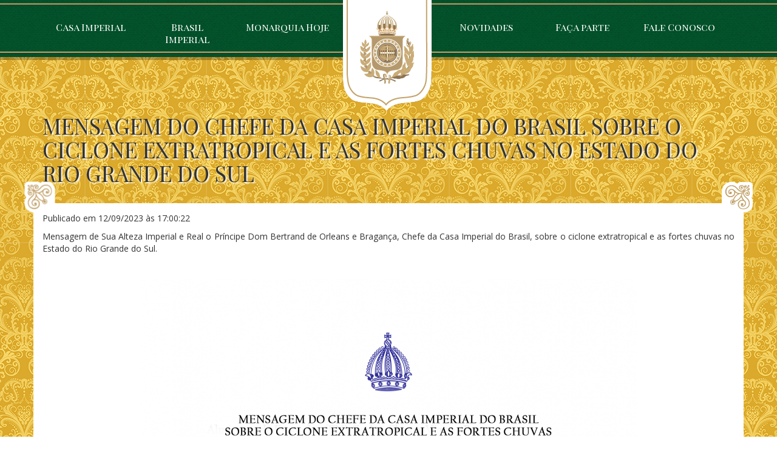

--- FILE ---
content_type: text/html; charset=UTF-8
request_url: https://monarquia.org.br/comunicados/mensagem-do-chefe-da-casa-imperial-do-brasil-sobre-o-ciclone-extratropical-e-as-fortes-chuvas-no-estado-do-rio-grande-do-sul/
body_size: 33392
content:

<!DOCTYPE html>
<html lang="pt-BR">
<head>
    
    <!-- 
        Developed by ramen digital - www.ramen.digital
    -->
    
	<meta charset="UTF-8">
	<meta name="viewport" content="width=device-width, initial-scale=1, maximum-scale=1" />
	<title>MENSAGEM DO CHEFE DA CASA IMPERIAL DO BRASIL SOBRE O CICLONE EXTRATROPICAL E AS FORTES CHUVAS NO ESTADO DO RIO GRANDE DO SUL &raquo; Pró Monarquia</title>
	
	<meta name="author" content="ramen digital - www.ramen.digital" />
	<link rel="preconnect" href="https://fonts.gstatic.com">
	<link href="https://fonts.googleapis.com/css?family=Open+Sans:400,400i,600,600i,700,700i" rel="stylesheet">
	<link href="https://fonts.googleapis.com/css2?family=Playfair+Display+SC:ital,wght@0,400;0,700;1,400;1,700&display=swap" rel="stylesheet"> 
	
	<link rel="stylesheet" href="https://monarquia.org.br/novo/wp-content/themes/moqueca/css/bootstrap.min.css">
	<link rel="stylesheet" href="https://monarquia.org.br/novo/wp-content/themes/moqueca/style.css">
	<link rel="stylesheet" href="//maxcdn.bootstrapcdn.com/font-awesome/4.3.0/css/font-awesome.min.css">
	
    <script>
    	var wpUrl 		= "https://monarquia.org.br/novo";
		var plgAjaxUrl 	= "https://monarquia.org.br/novo/wp-admin/admin-ajax.php";
    </script>
	
	<meta name='robots' content='max-image-preview:large' />
<link href='//hb.wpmucdn.com' rel='preconnect' />
<link rel="alternate" title="oEmbed (JSON)" type="application/json+oembed" href="https://monarquia.org.br/wp-json/oembed/1.0/embed?url=https%3A%2F%2Fmonarquia.org.br%2Fcomunicados%2Fmensagem-do-chefe-da-casa-imperial-do-brasil-sobre-o-ciclone-extratropical-e-as-fortes-chuvas-no-estado-do-rio-grande-do-sul%2F" />
<link rel="alternate" title="oEmbed (XML)" type="text/xml+oembed" href="https://monarquia.org.br/wp-json/oembed/1.0/embed?url=https%3A%2F%2Fmonarquia.org.br%2Fcomunicados%2Fmensagem-do-chefe-da-casa-imperial-do-brasil-sobre-o-ciclone-extratropical-e-as-fortes-chuvas-no-estado-do-rio-grande-do-sul%2F&#038;format=xml" />
<style id='wp-img-auto-sizes-contain-inline-css' type='text/css'>
img:is([sizes=auto i],[sizes^="auto," i]){contain-intrinsic-size:3000px 1500px}
/*# sourceURL=wp-img-auto-sizes-contain-inline-css */
</style>
<style id='cf-frontend-style-inline-css' type='text/css'>
@font-face {
	font-family: 'Trajan Pro Regular';
	font-weight: 400;
	font-display: auto;
	src: url('https://monarquia.org.br/novo/wp-content/uploads/2020/06/TrajanPro-Regular.woff') format('woff');
}
@font-face {
	font-family: 'Trajan Pro Regular';
	font-weight: 400;
	font-display: auto;
	src: url('https://monarquia.org.br/novo/wp-content/uploads/2020/06/TrajanPro-Regular.woff') format('woff');
}
@font-face {
	font-family: 'Trajan Pro Bold';
	font-weight: 400;
	font-display: auto;
	src: url('https://monarquia.org.br/novo/wp-content/uploads/2020/06/TrajanPro-Bold.woff') format('woff');
}
@font-face {
	font-family: 'Trajan Pro Bold';
	font-weight: 400;
	font-display: auto;
	src: url('https://monarquia.org.br/novo/wp-content/uploads/2020/06/TrajanPro-Bold.woff') format('woff');
}
/*# sourceURL=cf-frontend-style-inline-css */
</style>
<style id='wp-emoji-styles-inline-css' type='text/css'>

	img.wp-smiley, img.emoji {
		display: inline !important;
		border: none !important;
		box-shadow: none !important;
		height: 1em !important;
		width: 1em !important;
		margin: 0 0.07em !important;
		vertical-align: -0.1em !important;
		background: none !important;
		padding: 0 !important;
	}
/*# sourceURL=wp-emoji-styles-inline-css */
</style>
<style id='wp-block-library-inline-css' type='text/css'>
:root{--wp-block-synced-color:#7a00df;--wp-block-synced-color--rgb:122,0,223;--wp-bound-block-color:var(--wp-block-synced-color);--wp-editor-canvas-background:#ddd;--wp-admin-theme-color:#007cba;--wp-admin-theme-color--rgb:0,124,186;--wp-admin-theme-color-darker-10:#006ba1;--wp-admin-theme-color-darker-10--rgb:0,107,160.5;--wp-admin-theme-color-darker-20:#005a87;--wp-admin-theme-color-darker-20--rgb:0,90,135;--wp-admin-border-width-focus:2px}@media (min-resolution:192dpi){:root{--wp-admin-border-width-focus:1.5px}}.wp-element-button{cursor:pointer}:root .has-very-light-gray-background-color{background-color:#eee}:root .has-very-dark-gray-background-color{background-color:#313131}:root .has-very-light-gray-color{color:#eee}:root .has-very-dark-gray-color{color:#313131}:root .has-vivid-green-cyan-to-vivid-cyan-blue-gradient-background{background:linear-gradient(135deg,#00d084,#0693e3)}:root .has-purple-crush-gradient-background{background:linear-gradient(135deg,#34e2e4,#4721fb 50%,#ab1dfe)}:root .has-hazy-dawn-gradient-background{background:linear-gradient(135deg,#faaca8,#dad0ec)}:root .has-subdued-olive-gradient-background{background:linear-gradient(135deg,#fafae1,#67a671)}:root .has-atomic-cream-gradient-background{background:linear-gradient(135deg,#fdd79a,#004a59)}:root .has-nightshade-gradient-background{background:linear-gradient(135deg,#330968,#31cdcf)}:root .has-midnight-gradient-background{background:linear-gradient(135deg,#020381,#2874fc)}:root{--wp--preset--font-size--normal:16px;--wp--preset--font-size--huge:42px}.has-regular-font-size{font-size:1em}.has-larger-font-size{font-size:2.625em}.has-normal-font-size{font-size:var(--wp--preset--font-size--normal)}.has-huge-font-size{font-size:var(--wp--preset--font-size--huge)}.has-text-align-center{text-align:center}.has-text-align-left{text-align:left}.has-text-align-right{text-align:right}.has-fit-text{white-space:nowrap!important}#end-resizable-editor-section{display:none}.aligncenter{clear:both}.items-justified-left{justify-content:flex-start}.items-justified-center{justify-content:center}.items-justified-right{justify-content:flex-end}.items-justified-space-between{justify-content:space-between}.screen-reader-text{border:0;clip-path:inset(50%);height:1px;margin:-1px;overflow:hidden;padding:0;position:absolute;width:1px;word-wrap:normal!important}.screen-reader-text:focus{background-color:#ddd;clip-path:none;color:#444;display:block;font-size:1em;height:auto;left:5px;line-height:normal;padding:15px 23px 14px;text-decoration:none;top:5px;width:auto;z-index:100000}html :where(.has-border-color){border-style:solid}html :where([style*=border-top-color]){border-top-style:solid}html :where([style*=border-right-color]){border-right-style:solid}html :where([style*=border-bottom-color]){border-bottom-style:solid}html :where([style*=border-left-color]){border-left-style:solid}html :where([style*=border-width]){border-style:solid}html :where([style*=border-top-width]){border-top-style:solid}html :where([style*=border-right-width]){border-right-style:solid}html :where([style*=border-bottom-width]){border-bottom-style:solid}html :where([style*=border-left-width]){border-left-style:solid}html :where(img[class*=wp-image-]){height:auto;max-width:100%}:where(figure){margin:0 0 1em}html :where(.is-position-sticky){--wp-admin--admin-bar--position-offset:var(--wp-admin--admin-bar--height,0px)}@media screen and (max-width:600px){html :where(.is-position-sticky){--wp-admin--admin-bar--position-offset:0px}}

/*# sourceURL=wp-block-library-inline-css */
</style><style id='global-styles-inline-css' type='text/css'>
:root{--wp--preset--aspect-ratio--square: 1;--wp--preset--aspect-ratio--4-3: 4/3;--wp--preset--aspect-ratio--3-4: 3/4;--wp--preset--aspect-ratio--3-2: 3/2;--wp--preset--aspect-ratio--2-3: 2/3;--wp--preset--aspect-ratio--16-9: 16/9;--wp--preset--aspect-ratio--9-16: 9/16;--wp--preset--color--black: #000000;--wp--preset--color--cyan-bluish-gray: #abb8c3;--wp--preset--color--white: #ffffff;--wp--preset--color--pale-pink: #f78da7;--wp--preset--color--vivid-red: #cf2e2e;--wp--preset--color--luminous-vivid-orange: #ff6900;--wp--preset--color--luminous-vivid-amber: #fcb900;--wp--preset--color--light-green-cyan: #7bdcb5;--wp--preset--color--vivid-green-cyan: #00d084;--wp--preset--color--pale-cyan-blue: #8ed1fc;--wp--preset--color--vivid-cyan-blue: #0693e3;--wp--preset--color--vivid-purple: #9b51e0;--wp--preset--gradient--vivid-cyan-blue-to-vivid-purple: linear-gradient(135deg,rgb(6,147,227) 0%,rgb(155,81,224) 100%);--wp--preset--gradient--light-green-cyan-to-vivid-green-cyan: linear-gradient(135deg,rgb(122,220,180) 0%,rgb(0,208,130) 100%);--wp--preset--gradient--luminous-vivid-amber-to-luminous-vivid-orange: linear-gradient(135deg,rgb(252,185,0) 0%,rgb(255,105,0) 100%);--wp--preset--gradient--luminous-vivid-orange-to-vivid-red: linear-gradient(135deg,rgb(255,105,0) 0%,rgb(207,46,46) 100%);--wp--preset--gradient--very-light-gray-to-cyan-bluish-gray: linear-gradient(135deg,rgb(238,238,238) 0%,rgb(169,184,195) 100%);--wp--preset--gradient--cool-to-warm-spectrum: linear-gradient(135deg,rgb(74,234,220) 0%,rgb(151,120,209) 20%,rgb(207,42,186) 40%,rgb(238,44,130) 60%,rgb(251,105,98) 80%,rgb(254,248,76) 100%);--wp--preset--gradient--blush-light-purple: linear-gradient(135deg,rgb(255,206,236) 0%,rgb(152,150,240) 100%);--wp--preset--gradient--blush-bordeaux: linear-gradient(135deg,rgb(254,205,165) 0%,rgb(254,45,45) 50%,rgb(107,0,62) 100%);--wp--preset--gradient--luminous-dusk: linear-gradient(135deg,rgb(255,203,112) 0%,rgb(199,81,192) 50%,rgb(65,88,208) 100%);--wp--preset--gradient--pale-ocean: linear-gradient(135deg,rgb(255,245,203) 0%,rgb(182,227,212) 50%,rgb(51,167,181) 100%);--wp--preset--gradient--electric-grass: linear-gradient(135deg,rgb(202,248,128) 0%,rgb(113,206,126) 100%);--wp--preset--gradient--midnight: linear-gradient(135deg,rgb(2,3,129) 0%,rgb(40,116,252) 100%);--wp--preset--font-size--small: 13px;--wp--preset--font-size--medium: 20px;--wp--preset--font-size--large: 36px;--wp--preset--font-size--x-large: 42px;--wp--preset--spacing--20: 0.44rem;--wp--preset--spacing--30: 0.67rem;--wp--preset--spacing--40: 1rem;--wp--preset--spacing--50: 1.5rem;--wp--preset--spacing--60: 2.25rem;--wp--preset--spacing--70: 3.38rem;--wp--preset--spacing--80: 5.06rem;--wp--preset--shadow--natural: 6px 6px 9px rgba(0, 0, 0, 0.2);--wp--preset--shadow--deep: 12px 12px 50px rgba(0, 0, 0, 0.4);--wp--preset--shadow--sharp: 6px 6px 0px rgba(0, 0, 0, 0.2);--wp--preset--shadow--outlined: 6px 6px 0px -3px rgb(255, 255, 255), 6px 6px rgb(0, 0, 0);--wp--preset--shadow--crisp: 6px 6px 0px rgb(0, 0, 0);}:where(.is-layout-flex){gap: 0.5em;}:where(.is-layout-grid){gap: 0.5em;}body .is-layout-flex{display: flex;}.is-layout-flex{flex-wrap: wrap;align-items: center;}.is-layout-flex > :is(*, div){margin: 0;}body .is-layout-grid{display: grid;}.is-layout-grid > :is(*, div){margin: 0;}:where(.wp-block-columns.is-layout-flex){gap: 2em;}:where(.wp-block-columns.is-layout-grid){gap: 2em;}:where(.wp-block-post-template.is-layout-flex){gap: 1.25em;}:where(.wp-block-post-template.is-layout-grid){gap: 1.25em;}.has-black-color{color: var(--wp--preset--color--black) !important;}.has-cyan-bluish-gray-color{color: var(--wp--preset--color--cyan-bluish-gray) !important;}.has-white-color{color: var(--wp--preset--color--white) !important;}.has-pale-pink-color{color: var(--wp--preset--color--pale-pink) !important;}.has-vivid-red-color{color: var(--wp--preset--color--vivid-red) !important;}.has-luminous-vivid-orange-color{color: var(--wp--preset--color--luminous-vivid-orange) !important;}.has-luminous-vivid-amber-color{color: var(--wp--preset--color--luminous-vivid-amber) !important;}.has-light-green-cyan-color{color: var(--wp--preset--color--light-green-cyan) !important;}.has-vivid-green-cyan-color{color: var(--wp--preset--color--vivid-green-cyan) !important;}.has-pale-cyan-blue-color{color: var(--wp--preset--color--pale-cyan-blue) !important;}.has-vivid-cyan-blue-color{color: var(--wp--preset--color--vivid-cyan-blue) !important;}.has-vivid-purple-color{color: var(--wp--preset--color--vivid-purple) !important;}.has-black-background-color{background-color: var(--wp--preset--color--black) !important;}.has-cyan-bluish-gray-background-color{background-color: var(--wp--preset--color--cyan-bluish-gray) !important;}.has-white-background-color{background-color: var(--wp--preset--color--white) !important;}.has-pale-pink-background-color{background-color: var(--wp--preset--color--pale-pink) !important;}.has-vivid-red-background-color{background-color: var(--wp--preset--color--vivid-red) !important;}.has-luminous-vivid-orange-background-color{background-color: var(--wp--preset--color--luminous-vivid-orange) !important;}.has-luminous-vivid-amber-background-color{background-color: var(--wp--preset--color--luminous-vivid-amber) !important;}.has-light-green-cyan-background-color{background-color: var(--wp--preset--color--light-green-cyan) !important;}.has-vivid-green-cyan-background-color{background-color: var(--wp--preset--color--vivid-green-cyan) !important;}.has-pale-cyan-blue-background-color{background-color: var(--wp--preset--color--pale-cyan-blue) !important;}.has-vivid-cyan-blue-background-color{background-color: var(--wp--preset--color--vivid-cyan-blue) !important;}.has-vivid-purple-background-color{background-color: var(--wp--preset--color--vivid-purple) !important;}.has-black-border-color{border-color: var(--wp--preset--color--black) !important;}.has-cyan-bluish-gray-border-color{border-color: var(--wp--preset--color--cyan-bluish-gray) !important;}.has-white-border-color{border-color: var(--wp--preset--color--white) !important;}.has-pale-pink-border-color{border-color: var(--wp--preset--color--pale-pink) !important;}.has-vivid-red-border-color{border-color: var(--wp--preset--color--vivid-red) !important;}.has-luminous-vivid-orange-border-color{border-color: var(--wp--preset--color--luminous-vivid-orange) !important;}.has-luminous-vivid-amber-border-color{border-color: var(--wp--preset--color--luminous-vivid-amber) !important;}.has-light-green-cyan-border-color{border-color: var(--wp--preset--color--light-green-cyan) !important;}.has-vivid-green-cyan-border-color{border-color: var(--wp--preset--color--vivid-green-cyan) !important;}.has-pale-cyan-blue-border-color{border-color: var(--wp--preset--color--pale-cyan-blue) !important;}.has-vivid-cyan-blue-border-color{border-color: var(--wp--preset--color--vivid-cyan-blue) !important;}.has-vivid-purple-border-color{border-color: var(--wp--preset--color--vivid-purple) !important;}.has-vivid-cyan-blue-to-vivid-purple-gradient-background{background: var(--wp--preset--gradient--vivid-cyan-blue-to-vivid-purple) !important;}.has-light-green-cyan-to-vivid-green-cyan-gradient-background{background: var(--wp--preset--gradient--light-green-cyan-to-vivid-green-cyan) !important;}.has-luminous-vivid-amber-to-luminous-vivid-orange-gradient-background{background: var(--wp--preset--gradient--luminous-vivid-amber-to-luminous-vivid-orange) !important;}.has-luminous-vivid-orange-to-vivid-red-gradient-background{background: var(--wp--preset--gradient--luminous-vivid-orange-to-vivid-red) !important;}.has-very-light-gray-to-cyan-bluish-gray-gradient-background{background: var(--wp--preset--gradient--very-light-gray-to-cyan-bluish-gray) !important;}.has-cool-to-warm-spectrum-gradient-background{background: var(--wp--preset--gradient--cool-to-warm-spectrum) !important;}.has-blush-light-purple-gradient-background{background: var(--wp--preset--gradient--blush-light-purple) !important;}.has-blush-bordeaux-gradient-background{background: var(--wp--preset--gradient--blush-bordeaux) !important;}.has-luminous-dusk-gradient-background{background: var(--wp--preset--gradient--luminous-dusk) !important;}.has-pale-ocean-gradient-background{background: var(--wp--preset--gradient--pale-ocean) !important;}.has-electric-grass-gradient-background{background: var(--wp--preset--gradient--electric-grass) !important;}.has-midnight-gradient-background{background: var(--wp--preset--gradient--midnight) !important;}.has-small-font-size{font-size: var(--wp--preset--font-size--small) !important;}.has-medium-font-size{font-size: var(--wp--preset--font-size--medium) !important;}.has-large-font-size{font-size: var(--wp--preset--font-size--large) !important;}.has-x-large-font-size{font-size: var(--wp--preset--font-size--x-large) !important;}
/*# sourceURL=global-styles-inline-css */
</style>

<style id='classic-theme-styles-inline-css' type='text/css'>
/*! This file is auto-generated */
.wp-block-button__link{color:#fff;background-color:#32373c;border-radius:9999px;box-shadow:none;text-decoration:none;padding:calc(.667em + 2px) calc(1.333em + 2px);font-size:1.125em}.wp-block-file__button{background:#32373c;color:#fff;text-decoration:none}
/*# sourceURL=/wp-includes/css/classic-themes.min.css */
</style>
<link rel='stylesheet' id='wp-pagenavi-css' href='https://monarquia.org.br/novo/wp-content/plugins/wp-pagenavi/pagenavi-css.css?ver=2.70' type='text/css' media='all' />
<link rel='stylesheet' id='msl-main-css' href='https://monarquia.org.br/novo/wp-content/plugins/master-slider/public/assets/css/masterslider.main.css?ver=3.11.0' type='text/css' media='all' />
<link rel='stylesheet' id='msl-custom-css' href='https://monarquia.org.br/novo/wp-content/uploads/master-slider/custom.css?ver=7.7' type='text/css' media='all' />
<script type="text/javascript" async src="https://monarquia.org.br/novo/wp-content/plugins/burst-statistics/assets/js/timeme/timeme.min.js?ver=1767969718" id="burst-timeme-js"></script>
<script type="text/javascript" src="https://monarquia.org.br/novo/wp-includes/js/jquery/jquery.min.js?ver=3.7.1" id="jquery-core-js"></script>
<script type="text/javascript" src="https://monarquia.org.br/novo/wp-includes/js/jquery/jquery-migrate.min.js?ver=3.4.1" id="jquery-migrate-js"></script>
<link rel="https://api.w.org/" href="https://monarquia.org.br/wp-json/" /><link rel="alternate" title="JSON" type="application/json" href="https://monarquia.org.br/wp-json/wp/v2/posts/27792" /><link rel="canonical" href="https://monarquia.org.br/comunicados/mensagem-do-chefe-da-casa-imperial-do-brasil-sobre-o-ciclone-extratropical-e-as-fortes-chuvas-no-estado-do-rio-grande-do-sul/" />
<script>var ms_grabbing_curosr = 'https://monarquia.org.br/novo/wp-content/plugins/master-slider/public/assets/css/common/grabbing.cur', ms_grab_curosr = 'https://monarquia.org.br/novo/wp-content/plugins/master-slider/public/assets/css/common/grab.cur';</script>
<meta name="generator" content="MasterSlider 3.11.0 - Responsive Touch Image Slider | avt.li/msf" />
<link rel="icon" href="https://monarquia.org.br/novo/wp-content/uploads/2022/10/cropped-coroa.png-32x32.png" sizes="32x32" />
<link rel="icon" href="https://monarquia.org.br/novo/wp-content/uploads/2022/10/cropped-coroa.png-192x192.png" sizes="192x192" />
<link rel="apple-touch-icon" href="https://monarquia.org.br/novo/wp-content/uploads/2022/10/cropped-coroa.png-180x180.png" />
<meta name="msapplication-TileImage" content="https://monarquia.org.br/novo/wp-content/uploads/2022/10/cropped-coroa.png-270x270.png" />
 
	
	<!-- Global site tag (gtag.js) - Google Analytics -->
<script async src="https://www.googletagmanager.com/gtag/js?id=G-TFKQVX8NLN"></script>
<script>
  window.dataLayer = window.dataLayer || [];
  function gtag(){dataLayer.push(arguments);}
  gtag('js', new Date());

  gtag('config', 'G-TFKQVX8NLN');
</script>

</head>
<body data-burst_id="27792" data-burst_type="post">

	<nav class="navbar navbar-fixed-top" id="fixedtop">
		<div class="container">
			<div class="navbar-header">
				<div class="row">
					
					<div class="col-md-12 text-center">
						
                        <button type="button" class="navbar-toggle collapsed" data-toggle="collapse" data-target="#navbar" aria-expanded="false" aria-controls="navbar">
                            <span class="sr-only">Toggle navigation</span>
                            <span class="icon-bar"></span>
                            <span class="icon-bar"></span>
                            <span class="icon-bar"></span>
                        </button>
						
						<div id="navbar" class="navbar-collapse collapse optimus">
							<div class="menu-menu-principal-container"><ul id="menu-menu-principal" class="nav navbar-nav"><li id="menu-item-379" class="menu-item menu-item-type-post_type menu-item-object-page menu-item-has-children menu-item-379"><a href="https://monarquia.org.br/a-familia-imperial/">Casa Imperial</a>
<ul class="sub-menu dropdown-menu">
	<li id="menu-item-370" class="menu-item menu-item-type-post_type menu-item-object-page menu-item-370"><a href="https://monarquia.org.br/a-familia-imperial/">A Família Imperial</a></li>
	<li id="menu-item-374" class="menu-item menu-item-type-post_type menu-item-object-page menu-item-374"><a href="https://monarquia.org.br/a-familia-imperial/arvore-genealogica/">Árvore Genealógica</a></li>
	<li id="menu-item-33061" class="menu-item menu-item-type-post_type menu-item-object-page menu-item-33061"><a href="https://monarquia.org.br/a-familia-imperial/in-memoriam/">In memoriam</a></li>
	<li id="menu-item-469" class="menu-item menu-item-type-post_type menu-item-object-page menu-item-469"><a href="https://monarquia.org.br/a-familia-imperial/anuario-da-casa-imperial/">Anuário</a></li>
</ul>
</li>
<li id="menu-item-1362" class="menu-item menu-item-type-custom menu-item-object-custom menu-item-has-children menu-item-1362"><a href="#">Brasil Imperial</a>
<ul class="sub-menu dropdown-menu">
	<li id="menu-item-372" class="menu-item menu-item-type-post_type menu-item-object-page menu-item-372"><a href="https://monarquia.org.br/monarquia-hoje/regime-monarquico/">Regime Monárquico</a></li>
	<li id="menu-item-373" class="menu-item menu-item-type-post_type menu-item-object-page menu-item-373"><a href="https://monarquia.org.br/brasil-imperial/simbolos-imperiais/">Símbolos Imperiais</a></li>
	<li id="menu-item-1367" class="menu-item menu-item-type-post_type menu-item-object-page menu-item-1367"><a href="https://monarquia.org.br/brasil-imperial/ordens-do-imperio/">Ordens do Império</a></li>
	<li id="menu-item-365" class="menu-item menu-item-type-post_type menu-item-object-page menu-item-365"><a href="https://monarquia.org.br/brasil-imperial/brasao-interativo/">Brasão Interativo</a></li>
</ul>
</li>
<li id="menu-item-361" class="monarquia-hoje menu-item menu-item-type-custom menu-item-object-custom menu-item-has-children menu-item-361"><a href="https://monarquia.org.br/monarquia-hoje/propostas-basicas/">Monarquia Hoje</a>
<ul class="sub-menu dropdown-menu">
	<li id="menu-item-380" class="menu-item menu-item-type-post_type menu-item-object-page menu-item-380"><a href="https://monarquia.org.br/monarquia-hoje/propostas-basicas/">Propostas Básicas</a></li>
	<li id="menu-item-381" class="menu-item menu-item-type-post_type menu-item-object-page menu-item-381"><a href="https://monarquia.org.br/monarquia-hoje/cartilha-monarquica/">Cartilha Monárquica</a></li>
	<li id="menu-item-378" class="menu-item menu-item-type-post_type menu-item-object-page menu-item-378"><a href="https://monarquia.org.br/monarquia-hoje/perguntas-frequentes/">Perguntas Frequentes</a></li>
</ul>
</li>
<li id="menu-item-371" class="home-brasao menu-item menu-item-type-post_type menu-item-object-page menu-item-home current-post-parent menu-item-371"><a href="https://monarquia.org.br/">Home</a></li>
<li id="menu-item-34193" class="menu-item menu-item-type-post_type menu-item-object-page current_page_parent menu-item-has-children menu-item-34193"><a href="https://monarquia.org.br/novidades/">Novidades</a>
<ul class="sub-menu dropdown-menu">
	<li id="menu-item-359" class="menu-item menu-item-type-taxonomy menu-item-object-category menu-item-359"><a href="https://monarquia.org.br/category/agenda/">Agenda</a></li>
	<li id="menu-item-355" class="menu-item menu-item-type-taxonomy menu-item-object-category current-post-ancestor current-menu-parent current-post-parent menu-item-355"><a href="https://monarquia.org.br/category/comunicados/">Comunicados</a></li>
	<li id="menu-item-31250" class="menu-item menu-item-type-post_type menu-item-object-page menu-item-31250"><a href="https://monarquia.org.br/encontro/">Encontro Monárquico</a></li>
	<li id="menu-item-41103" class="menu-item menu-item-type-post_type menu-item-object-page menu-item-41103"><a href="https://monarquia.org.br/concurso/">Concurso de Ilustrações</a></li>
</ul>
</li>
<li id="menu-item-375" class="menu-item menu-item-type-post_type menu-item-object-page menu-item-has-children menu-item-375"><a href="https://monarquia.org.br/faca-parte/">Faça parte</a>
<ul class="sub-menu dropdown-menu">
	<li id="menu-item-377" class="menu-item menu-item-type-post_type menu-item-object-page menu-item-377"><a href="https://monarquia.org.br/faca-parte/">Faça parte, cadastre-se</a></li>
	<li id="menu-item-376" class="menu-item menu-item-type-post_type menu-item-object-page menu-item-376"><a href="https://monarquia.org.br/faca-parte/doacoes/">Doações</a></li>
	<li id="menu-item-1326" class="menu-item menu-item-type-taxonomy menu-item-object-category menu-item-1326"><a href="https://monarquia.org.br/category/herdeiros-do-porvir/">Boletim Herdeiros do Porvir</a></li>
</ul>
</li>
<li id="menu-item-368" class="menu-item menu-item-type-post_type menu-item-object-page menu-item-368"><a href="https://monarquia.org.br/fale-conosco/">Fale Conosco</a></li>
</ul></div>						</div>
						
					</div>
					
				</div>
			</div>
		</div>
	</nav>

    <main>
	
    
    <div class="container">
    	<div class="row">
    		<div class="col-md-12">
    			<h1 class="optimus space-title">MENSAGEM DO CHEFE DA CASA IMPERIAL DO BRASIL SOBRE O CICLONE EXTRATROPICAL E AS FORTES CHUVAS NO ESTADO DO RIO GRANDE DO SUL</h1>
    		</div>
    	</div>
    </div>
    
    
    <div class="container">
    
    	<div class="row content">
    
    		<div class="col-md-12">
		    	<div class="ornamento">
		    	<div class="ornamento2">
    			<p>Publicado em <span>12/09/2023 às 17:00:22</p>
    				
    			<p><span style="font-weight: 400;">Mensagem de Sua Alteza Imperial e Real o Príncipe Dom Bertrand de Orleans e Bragança, Chefe da Casa Imperial do Brasil, sobre o ciclone extratropical e as fortes chuvas no Estado do Rio Grande do Sul.</span></p>
<p>&nbsp;</p>
<p><img fetchpriority="high" decoding="async" class="aligncenter size-large wp-image-27793" src="https://monarquia.org.br/novo/wp-content/uploads/2023/09/1-2-818x1024.png" alt="" width="818" height="1024" srcset="https://monarquia.org.br/novo/wp-content/uploads/2023/09/1-2-818x1024.png 818w, https://monarquia.org.br/novo/wp-content/uploads/2023/09/1-2-240x300.png 240w, https://monarquia.org.br/novo/wp-content/uploads/2023/09/1-2-768x961.png 768w, https://monarquia.org.br/novo/wp-content/uploads/2023/09/1-2-1227x1536.png 1227w, https://monarquia.org.br/novo/wp-content/uploads/2023/09/1-2-1636x2048.png 1636w, https://monarquia.org.br/novo/wp-content/uploads/2023/09/1-2.png 1982w" sizes="(max-width: 818px) 100vw, 818px" /></p>
    			
    			
    		</div>
    		</div>
    		</div>
    		
    	</div>
    	
    </div>


<div class="clear"></div>

</main>


<footer>

	<section class="footer ">

		<div class="container">

			<div class="row">
				<div class="col-md-6">
					<a href="https://monarquia.org.br"><img src="https://monarquia.org.br/novo/wp-content/themes/moqueca/images/Monogramadombertrand.png" width="40" height="52" alt="Pró Monarquia" /></a>
				</div>

				<div class="col-md-6 text-right">
				    <a href="https://www.facebook.com/promonarquia/" target="_blank"><i class="fa fa-facebook-square"></i></a>
                    <a href="https://www.instagram.com/promonarquia/" target="_blank"><i class="fa fa-instagram"></i></a>
                    <a href="https://www.youtube.com/channel/UC_-L08hspKpKUqBVqL5QeWg" target="_blank"><i class="fa fa-youtube-square"></i></a>
                    <a href="https://twitter.com/promonarquia" target="_blank"><i class="fa fa-twitter-square"></i></a>
                    <a href="https://issuu.com/promonarquia-casaimperialdobrasil" target="_blank"><img src="https://monarquia.org.br/novo/wp-content/themes/moqueca/images/issuu-icon.png" class="issuu" /></a>
                    <br/>
					Atualizado por: <a href="https://andromedia.com.br/">Andromedia Gerenciamento de Sites</a>
				</div>
			</div>
		</div>

	</section>
<!--<div style="position:absolute; top:-9999px;"><a href="https://monarquia.org.br/discover-the-latest-and.html">Discover the Latest and Greatest Betting Sites in Canada</a></div>-->
</footer>

<script src="https://monarquia.org.br/novo/wp-content/themes/moqueca/js/vendor/jquery-1.10.2.min.js"></script>
<script src="https://monarquia.org.br/novo/wp-content/themes/moqueca/js/plugins.js"></script>
<script src="https://monarquia.org.br/novo/wp-content/themes/moqueca/js/main.js"></script>

<script type="speculationrules">
{"prefetch":[{"source":"document","where":{"and":[{"href_matches":"/*"},{"not":{"href_matches":["/novo/wp-*.php","/novo/wp-admin/*","/novo/wp-content/uploads/*","/novo/wp-content/*","/novo/wp-content/plugins/*","/novo/wp-content/themes/moqueca/*","/*\\?(.+)"]}},{"not":{"selector_matches":"a[rel~=\"nofollow\"]"}},{"not":{"selector_matches":".no-prefetch, .no-prefetch a"}}]},"eagerness":"conservative"}]}
</script>
<script type="text/javascript" defer src="https://monarquia.org.br/novo/wp-content/uploads/burst/js/burst.min.js?ver=1768950304" id="burst-js"></script>
<script type="text/javascript" src="https://monarquia.org.br/novo/wp-content/plugins/master-slider/public/assets/js/jquery.easing.min.js?ver=3.11.0" id="jquery-easing-js"></script>
<script type="text/javascript" src="https://monarquia.org.br/novo/wp-content/plugins/master-slider/public/assets/js/masterslider.min.js?ver=3.11.0" id="masterslider-core-js"></script>
<script id="wp-emoji-settings" type="application/json">
{"baseUrl":"https://s.w.org/images/core/emoji/17.0.2/72x72/","ext":".png","svgUrl":"https://s.w.org/images/core/emoji/17.0.2/svg/","svgExt":".svg","source":{"concatemoji":"https://monarquia.org.br/novo/wp-includes/js/wp-emoji-release.min.js?ver=f70e62b358309990e8eb68538c5fd824"}}
</script>
<script type="module">
/* <![CDATA[ */
/*! This file is auto-generated */
const a=JSON.parse(document.getElementById("wp-emoji-settings").textContent),o=(window._wpemojiSettings=a,"wpEmojiSettingsSupports"),s=["flag","emoji"];function i(e){try{var t={supportTests:e,timestamp:(new Date).valueOf()};sessionStorage.setItem(o,JSON.stringify(t))}catch(e){}}function c(e,t,n){e.clearRect(0,0,e.canvas.width,e.canvas.height),e.fillText(t,0,0);t=new Uint32Array(e.getImageData(0,0,e.canvas.width,e.canvas.height).data);e.clearRect(0,0,e.canvas.width,e.canvas.height),e.fillText(n,0,0);const a=new Uint32Array(e.getImageData(0,0,e.canvas.width,e.canvas.height).data);return t.every((e,t)=>e===a[t])}function p(e,t){e.clearRect(0,0,e.canvas.width,e.canvas.height),e.fillText(t,0,0);var n=e.getImageData(16,16,1,1);for(let e=0;e<n.data.length;e++)if(0!==n.data[e])return!1;return!0}function u(e,t,n,a){switch(t){case"flag":return n(e,"\ud83c\udff3\ufe0f\u200d\u26a7\ufe0f","\ud83c\udff3\ufe0f\u200b\u26a7\ufe0f")?!1:!n(e,"\ud83c\udde8\ud83c\uddf6","\ud83c\udde8\u200b\ud83c\uddf6")&&!n(e,"\ud83c\udff4\udb40\udc67\udb40\udc62\udb40\udc65\udb40\udc6e\udb40\udc67\udb40\udc7f","\ud83c\udff4\u200b\udb40\udc67\u200b\udb40\udc62\u200b\udb40\udc65\u200b\udb40\udc6e\u200b\udb40\udc67\u200b\udb40\udc7f");case"emoji":return!a(e,"\ud83e\u1fac8")}return!1}function f(e,t,n,a){let r;const o=(r="undefined"!=typeof WorkerGlobalScope&&self instanceof WorkerGlobalScope?new OffscreenCanvas(300,150):document.createElement("canvas")).getContext("2d",{willReadFrequently:!0}),s=(o.textBaseline="top",o.font="600 32px Arial",{});return e.forEach(e=>{s[e]=t(o,e,n,a)}),s}function r(e){var t=document.createElement("script");t.src=e,t.defer=!0,document.head.appendChild(t)}a.supports={everything:!0,everythingExceptFlag:!0},new Promise(t=>{let n=function(){try{var e=JSON.parse(sessionStorage.getItem(o));if("object"==typeof e&&"number"==typeof e.timestamp&&(new Date).valueOf()<e.timestamp+604800&&"object"==typeof e.supportTests)return e.supportTests}catch(e){}return null}();if(!n){if("undefined"!=typeof Worker&&"undefined"!=typeof OffscreenCanvas&&"undefined"!=typeof URL&&URL.createObjectURL&&"undefined"!=typeof Blob)try{var e="postMessage("+f.toString()+"("+[JSON.stringify(s),u.toString(),c.toString(),p.toString()].join(",")+"));",a=new Blob([e],{type:"text/javascript"});const r=new Worker(URL.createObjectURL(a),{name:"wpTestEmojiSupports"});return void(r.onmessage=e=>{i(n=e.data),r.terminate(),t(n)})}catch(e){}i(n=f(s,u,c,p))}t(n)}).then(e=>{for(const n in e)a.supports[n]=e[n],a.supports.everything=a.supports.everything&&a.supports[n],"flag"!==n&&(a.supports.everythingExceptFlag=a.supports.everythingExceptFlag&&a.supports[n]);var t;a.supports.everythingExceptFlag=a.supports.everythingExceptFlag&&!a.supports.flag,a.supports.everything||((t=a.source||{}).concatemoji?r(t.concatemoji):t.wpemoji&&t.twemoji&&(r(t.twemoji),r(t.wpemoji)))});
//# sourceURL=https://monarquia.org.br/novo/wp-includes/js/wp-emoji-loader.min.js
/* ]]> */
</script>

<script type="text/javascript">
function explode(){
$('.check_pais').click(function(e) {
			if($(this).prop('checked')) {
				$('.hide_brasil').css('display', 'none');
				$('.hide_estrangeiro').css('display', 'block');
			} else {
				$('.hide_brasil').css('display', 'block');
				$('.hide_estrangeiro').css('display', 'none');
			}
		});
}
setTimeout(explode, 2000);
</script>

</body>
</html>


--- FILE ---
content_type: text/css
request_url: https://monarquia.org.br/novo/wp-content/themes/moqueca/style.css
body_size: 10376
content:
/*
 * Theme Name: Casa Imperial do Brasil
 * Theme URI: http://www.monarquia.org.br
 * Description: Tema customizado criado com exclusividade.
 * Author: moque.ca digital
 * Author URI: http://moque.ca
 * Version: 1.0.0
 */

/*
 * Copyright terms and conditions:
 * The following copyright notice may not be removed under any circumstances at any pages.
 * Pages are keeped with one or more copyrights.
 * Author: moque.ca digital - www.moque.ca
 */

.optimus {
	font-family: 'Playfair Display SC', serif;
}

body {
	font-family: 'Open Sans', sans-serif;
	color: #333333;
	font-size: 14px;
	margin-top: 128px;
	background: transparent url('images/background.png') top center;
}

a {
	color: #255aa7;
	text-decoration: none;
	-moz-transition: all 300ms ease-in-out;
	-ms-transition: all 300ms ease-in-out;
	-o-transition: all 300ms ease-in-out;
	transition: all 300ms ease-in-out;
	cursor: pointer;
}

a:hover {
	text-decoration: none;
}

.no-padding {
	padding-left: 0;
	padding-right: 0;
}

.clear {
	clear: both;
}

.navbar-fixed-top {
	height: 94px;
	background: transparent url('images/menu-back.png') top center;
	box-shadow: 0px 5px 0px rgba(0, 0, 0, 0.25);
	margin-bottom: 0;
}

.nav>li>a:focus, .nav>li>a:hover {
    background-color: transparent !important;
}

.dropdown-submenu {
	position: relative;
}

.dropdown-submenu > .dropdown-menu {
	top: 0;
	left: 100%;
	margin-top: -6px;
	margin-left: -1px;
	-webkit-border-radius: 0 6px 6px 6px;
	-moz-border-radius: 0 6px 6px 6px;
	border-radius: 0 6px 6px 6px;
}

.dropdown-submenu > a:after {
	border-color: transparent transparent transparent #333;
	border-style: solid;
	border-width: 5px 0 5px 5px;
	content: " ";
	display: block;
	float: right;
	height: 0;
	margin-right: -10px;
	margin-top: 5px;
	width: 0;
}

.dropdown-submenu:hover > a:after {
	border-left-color: #555;
}

.dropdown-menu > li > a:hover, .dropdown-menu > .active > a:hover {
	text-decoration: underline;
}  

.navbar-nav>li>a {
	color: #fff;
	font-size: 16px;
	width: 159px;
}

.home-brasao {
	width: 163px;
    margin-top: -1px !important;
}

.home-brasao a {
	background: transparent url('images/menu-brasao.png') top center no-repeat;
	text-indent: -9999px;
	height: 183px;
	text-align: center;
}

.navbar-nav>li {
    float: left;
    margin-top: 20px;
}

.monarquia-hoje a {
    width: 170px !important;
}

.dropdown-menu>li>a {
	font-family: 'Open Sans', sans-serif;
}

h1 {
	text-shadow: 2px 2px 2px #fff;
}

main {
		min-height: 72vh;
}

.content {
	background: #fff;
	padding-top: 15px;
	padding-bottom: 15px; 
	    margin-bottom: 30px;
    margin-top: 20px;
}

.content h2 {
	font-family: 'Playfair Display SC', serif;
    font-size: 24px;
}

.content p {
	text-align: justify;
}

.content .ms-info h2 {
	font-family: inherit !important;
}

.space-title {
	margin-top: 60px;
}

.home-back {
	background-position: top right;
	background-repeat: no-repeat;
    min-height: 674px;
    margin-top: -34px;
    background-size: contain;
}

.home-text {
	margin-top: 230px;
}


.home-text h1 {
	font-size: 60px;
}

.widget {
	font-size: 18px;
	margin-top: 30px;
}

.widget > div {
    background: #025029;
    margin: 0 auto 14px auto;
    border-radius: 80px;
    display: inline-block;
}

.widget > div i {
	color: #fff;
    padding: 40px;
    font-size: 30px;
}

.iframe {
	margin: 50px 0;
}

.iframe iframe {
	width: 100%;
    height: 250px;
}

.ornamento,
.ornamento2 {
	position: relative;
}

.ornamento:before {
	content: " ";
	background: transparent url(images/ornamento.png) center center;
	width: 51px;
	height: 50px;
	position: absolute;
    right: -30px;
    top: -50px;
}

.ornamento:after {
	content: " ";
	background: transparent url(images/ornamento.png) center center;
	width: 51px;
	height: 50px;
	position: absolute;
    right: -30px;
    bottom: -50px;
    transform: rotate(90deg);
}

.ornamento2:before {
	content: " ";
	background: transparent url(images/ornamento.png) center center;
	width: 51px;
	height: 50px;
	position: absolute;
    left: -30px;
    top: -50px;
    transform: rotate(-90deg);
}

.ornamento2:after {
	content: " ";
	background: transparent url(images/ornamento.png) center center;
	width: 51px;
	height: 50px;
	position: absolute;
    left: -30px;
    bottom: -50px;
    transform: rotate(-180deg);
}

.nf-field-element select,
.nf-field-element textarea, 
.nf-field-element input {
	padding: 5px;
    border-radius: 5px;
    border: 1px solid #ccc;
    box-shadow: 0 0 5px #d6d6d6;
}

.nf-field-element input[type="button"]{
	background: #025029;
    color: #fff;
    padding: 10px 40px;
}

.footer {
	background: transparent url(images/menu-back.png) top center;
    margin-top: 25px;
	padding: 15px 0;
	color: #fff !important;
}

.footer a {
	color: #fff;
}

.footer a i {
	font-size: 30px; 
}

.footer.home-footer {
    margin-top: 0;	
}

.issuu {
    width: 26px;
    vertical-align: top;
    margin-top: 2px;
}

.alignnone {
    margin: 5px 20px 20px 0;
}

.aligncenter,
div.aligncenter {
    display: block;
    margin: 5px auto 5px auto;
}

.alignright {
    float:right;
    margin: 5px 0 20px 20px;
}

.alignleft {
    float: left;
    margin: 5px 20px 20px 0;
}

a img.alignright {
    float: right;
    margin: 5px 0 20px 20px;
}

a img.alignnone {
    margin: 5px 20px 20px 0;
}

a img.alignleft {
    float: left;
    margin: 5px 20px 20px 0;
}

a img.aligncenter {
    display: block;
    margin-left: auto;
    margin-right: auto;
}

.wp-caption {
    background: #fff;
    border: 1px solid #f0f0f0;
    max-width: 96%; /* Image does not overflow the content area */
    padding: 5px 3px 10px;
    text-align: center;
}

.wp-caption.alignnone {
    margin: 5px 20px 20px 0;
}

.wp-caption.alignleft {
    margin: 5px 20px 20px 0;
}

.wp-caption.alignright {
    margin: 5px 0 20px 20px;
}

.wp-caption img {
    border: 0 none;
    height: auto;
    margin: 0;
    max-width: 98.5%;
    padding: 0;
    width: auto;
}

.wp-caption p.wp-caption-text {
    font-size: 11px;
    line-height: 17px;
    margin: 0;
    padding: 0 4px 5px;
}

/* Text meant only for screen readers. */
.screen-reader-text {
	clip: rect(1px, 1px, 1px, 1px);
	position: absolute !important;
        white-space: nowrap;
	height: 1px;
	width: 1px;
	overflow: hidden;
}

.screen-reader-text:focus {
	background-color: #f1f1f1;
	border-radius: 3px;
	box-shadow: 0 0 2px 2px rgba(0, 0, 0, 0.6);
	clip: auto !important;
	color: #21759b;
	display: block;
	font-size: 14px;
	font-size: 0.875rem;
	font-weight: bold;
	height: auto;
	left: 5px;
	line-height: normal;
	padding: 15px 23px 14px;
	text-decoration: none;
	top: 5px;
	width: auto;
	z-index: 100000; /* Above WP toolbar. */
}

.botoes-familia a {
    display: inline-block;
	background: #01552d;
    color: #fff;
    padding: 10px 20px;
    margin-right: 10px;
    border-radius: 5px;
    font-weight: 700;
    margin-bottom: 10px;
}

blockquote {
	font-size: 14px;
    width: 50%;
    float: right;
}

.category_item h2 {
	margin-top: 0;
    margin-bottom: 0;
    color: #333 !important;
}

.category_item span {
	margin-bottom: 15px;
	display: inline-block;
}

.saiba-mais {
	    background: #025029;
    color: #fff;
    padding: 10px 40px;
    border-radius: 5px;
    margin-top: 10px;
    display: inline-block;
}

.saiba-mais:hover {
	background: #09753f;
    color: #fff;
}

.hide_estrangeiro {
	display: none;
}



@media (max-width: 767px) {
	.navbar-nav {
		display: inline;
	}
	.navbar-default .navbar-brand {
		display: inline;
	}
	.navbar-default .navbar-toggle .icon-bar {
		background-color: #fff;
	}
	.navbar-default .navbar-nav .dropdown-menu > li > a {
		color: red;
		background-color: #ccc;
		border-radius: 4px;
		margin-top: 2px;
	}
	.navbar-default .navbar-nav .open .dropdown-menu > li > a {
		color: #333;
	}
	.navbar-default .navbar-nav .open .dropdown-menu > li > a:hover, .navbar-default .navbar-nav .open .dropdown-menu > li > a:focus {
		background-color: #ccc;
	}

	.navbar-nav .open .dropdown-menu {
		border-bottom: 1px solid white;
		border-radius: 0;
	}
	.dropdown-menu {
		padding-left: 10px;
	}
	.dropdown-menu .dropdown-menu {
		padding-left: 20px;
	}
	.dropdown-menu .dropdown-menu .dropdown-menu {
		padding-left: 30px;
	}
	li.dropdown.open {
		border: 0px solid red;
	}

.navbar-toggle {
margin-top: 24px;
}

.navbar-toggle .icon-bar {
    display: block;
    width: 30px;
    height: 4px;
    border-radius: 1px;
    border-color: #fff;
    background: #fff;
}

.navbar-collapse.optimus {
background: #225430;
min-height: 100vh;
width: 240px;
opacity: 0;
transition: all 400ms ease-in-out 0s;
}

.collapse.in {
opacity: 1 !important;
}

.home-brasao {
    display: none !important;
}

.navbar-nav > li {
    float: none;
    margin-top: 20px;
    text-align: left;
}

.navbar-nav > li:first-child {
margin-top: 0;
}

.navbar-nav > li > a {
    color: #fff;
    font-size: 16px;
    width: 100%;
	padding-bottom: 0;
}

.dropdown-menu {
background: transparent;
display: block;
position: relative;
box-shadow: none;
margin: 0 0 15px 0;
padding: 0;
width: 100%;
border: 0;
}

.dropdown-menu > li > a {
color: #c3c3c3 !important;
padding: 4px 25px;
}

.monarquia-hoje a {
    width: 100% !important;
}

.container-fluid.home-back {
background-size: cover;
background-position: -820px -50px;
}

.home-text {
    color: #fff;
}

.home-text h1 {
    font-size: 40px;
text-shadow: 2px 2px 2px #444;
}

h1 {
    margin: 0 0 30px 0;
}

.ornamento2 img {
    max-width: 100%;
    height: auto;
}

.ornamento::before {
    content: " ";
    background: transparent url(images/ornamento.png) 15px center;
    width: 51px;
    height: 50px;
    position: absolute;
    right: -15px;
    top: -50px;
    background-repeat: no-repeat;
}

.ornamento::after {
    content: " ";
    background: transparent url(images/ornamento.png) center -15px;
    width: 51px;
    height: 50px;
    position: absolute;
    right: -15px;
    bottom: -50px;
    transform: rotate(90deg);
    background-repeat: no-repeat;
}

.footer {
min-height: 93px;
}

.footer .container .row .col-md-6:first-child {
display: inline-block;
max-width: 100px !important;
}

.footer .container .row .col-md-6:last-child {
display: inline-block;
width: calc(100% - 75px);
float: right;
}
	
	.center-paypal {
		text-align: center;
	}


}

@media (min-width: 768px) {
	ul.nav li:hover > ul.dropdown-menu {
		display: block;
	}
	#navbar {
		text-align: center;
	}
}

--- FILE ---
content_type: application/javascript
request_url: https://monarquia.org.br/novo/wp-content/themes/moqueca/js/main.js
body_size: 1309
content:
/*
 * Theme Name: Casa Imperial do Brasil
 * Theme URI: http://www.monarquia.org.br
 * Description: Tema customizado criado com exclusividade.
 * Author: moque.ca digital
 * Author URI: http://moque.ca
 * Version: 1.0.0
 */

/*
 * Copyright terms and conditions:
 * The following copyright notice may not be removed under any circumstances at any pages.
 * Pages are keeped with one or more copyrights.
 * Author: moque.ca digital - www.moque.ca
*/

$(document).ready(function(){
	
	var winHeight = $(window).height();
	var contentArea = (winHeight-176);
	
	$(".home-back").css('height', contentArea + 'px' );
	
	
	// ENVIA CONTATO
	//$(function(){
		$('.check_pais').click(function(e) {
			if($(this).prop('checked')) {
				$('.hide_brasil').css('display', 'none');
				$('.hide_estrangeiro').css('display', 'block');
			} else {
				$('.hide_brasil').css('display', 'block');
				$('.hide_estrangeiro').css('display', 'none');
			}
		});
	//});
	
	$( ".brasao-hover" ).hover(
	  	function() {
	    	var br_title = $( this ).data( 'title' );
	    	var br_text = $( this ).data( 'text' );
	    	$( '.brasao-title' ).html( br_title );
	    	$( '.brasao-text' ).html( br_text );
	  	}, function() {
	    	$( '.brasao-title, .brasao-text' ).html( "" );
	  	}
	);
	
	
});

$(window).resize(function() {
    


});